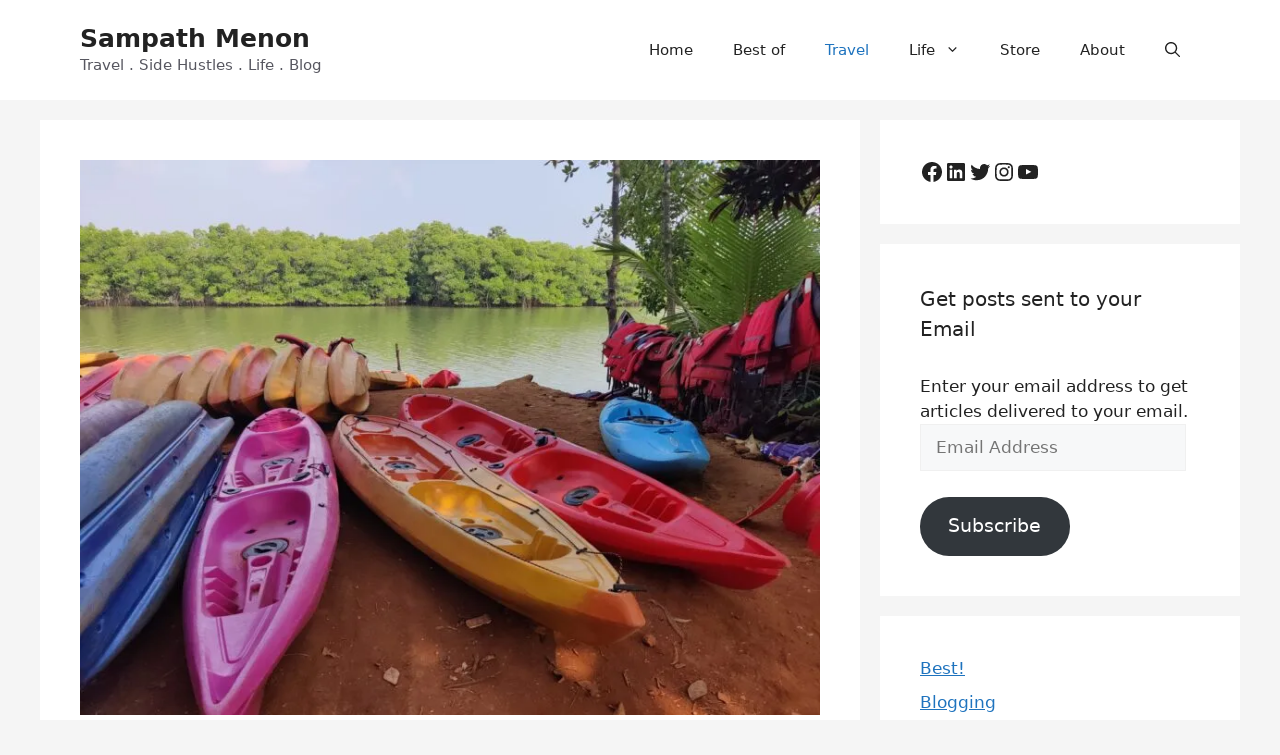

--- FILE ---
content_type: text/html; charset=utf-8
request_url: https://www.google.com/recaptcha/api2/aframe
body_size: 267
content:
<!DOCTYPE HTML><html><head><meta http-equiv="content-type" content="text/html; charset=UTF-8"></head><body><script nonce="d4s_qmRPjJvb1vo53YZynQ">/** Anti-fraud and anti-abuse applications only. See google.com/recaptcha */ try{var clients={'sodar':'https://pagead2.googlesyndication.com/pagead/sodar?'};window.addEventListener("message",function(a){try{if(a.source===window.parent){var b=JSON.parse(a.data);var c=clients[b['id']];if(c){var d=document.createElement('img');d.src=c+b['params']+'&rc='+(localStorage.getItem("rc::a")?sessionStorage.getItem("rc::b"):"");window.document.body.appendChild(d);sessionStorage.setItem("rc::e",parseInt(sessionStorage.getItem("rc::e")||0)+1);localStorage.setItem("rc::h",'1768819046694');}}}catch(b){}});window.parent.postMessage("_grecaptcha_ready", "*");}catch(b){}</script></body></html>